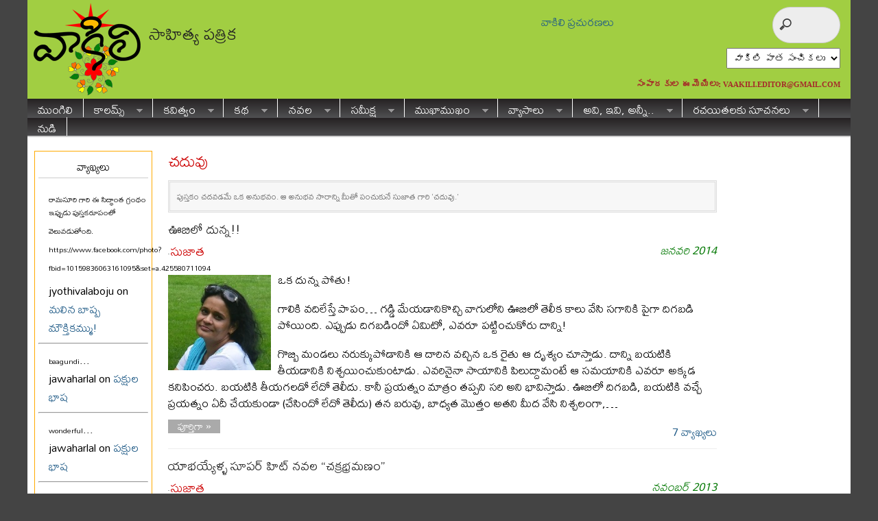

--- FILE ---
content_type: text/html; charset=UTF-8
request_url: http://vaakili.com/patrika/?cat=29
body_size: 11017
content:
<!DOCTYPE html PUBLIC "-//W3C//DTD XHTML 1.0 Transitional//EN" "http://www.w3.org/TR/xhtml1/DTD/xhtml1-transitional.dtd">
<html xmlns="http://www.w3.org/1999/xhtml" dir="ltr" lang="en-US">

<head profile="http://gmpg.org/xfn/11">
<meta http-equiv="Content-Type" content="text/html; charset=UTF-8" />
<meta name="robots" content="noindex,follow" />
<title>  చదువు | వాకిలి</title>

<link href="https://fonts.googleapis.com/css?family=Mallanna" rel="stylesheet">

<link rel="stylesheet" href="http://vaakili.com/patrika/wp-content/themes/magazine-basic/style2.css" type="text/css" media="screen" />

<style type="text/css">
body { width: 1200px; }
#mainwrapper { width: 1180px; }
#sidebar { width: 180px; }
#sidebar .side-widget { width: 160px; }
#leftcontent, #twocol, #threecol, #threecol2, .commentlist { width: 1160px; }
#leftcontent img, .wp-caption { max-width: 975px; }
#leftcontent .wp-caption img, #leftcontent .gallery-thumb img { max-width: 963px; }
<!-- fix for IE & Safari -->
.threepost embed { width: 282.75px !important; }
.twopost embed { width: 448.5px !important; }
<!-- end fix for Safari -->
.recentcomments span {word-wrap: break-all !important; }
</style>
	<link rel="pingback" href="http://vaakili.com/patrika/xmlrpc.php" />
<!--[if IE]>
<link rel="stylesheet" type="text/css" href="http://vaakili.com/patrika/wp-content/themes/magazine-basic/iestyles.css" />
<![endif]-->
<link rel="alternate" type="application/rss+xml" title="వాకిలి &raquo; Feed" href="http://vaakili.com/patrika/?feed=rss2" />
<link rel="alternate" type="application/rss+xml" title="వాకిలి &raquo; Comments Feed" href="http://vaakili.com/patrika/?feed=comments-rss2" />
<link rel="alternate" type="application/rss+xml" title="వాకిలి &raquo; చదువు Category Feed" href="http://vaakili.com/patrika/?feed=rss2&#038;cat=29" />
<script type='text/javascript' src='http://vaakili.com/patrika/wp-includes/js/jquery/jquery.js?ver=1.7.2'></script>
<link rel="EditURI" type="application/rsd+xml" title="RSD" href="http://vaakili.com/patrika/xmlrpc.php?rsd" />
<link rel="wlwmanifest" type="application/wlwmanifest+xml" href="http://vaakili.com/patrika/wp-includes/wlwmanifest.xml" /> 
<meta name="generator" content="WordPress 3.4.2" />
	<style type="text/css">.recentcomments a{display:inline !important;padding:0 !important;margin:0 !important;}</style>
<style type="text/css" id="custom-background-css">
body.custom-background { background-color: #444; }
</style>

<style type="text/css">
#leftcontent, .commentlist { width:800px;}
</style>

</head>

<body class="archive category category-29 category-29 custom-background">
<!-- begin header -->
<div id="header">
		    	    	<a href="http://vaakili.com/patrika/" class="headerimage"><img src="http://vaakili.com/images/logo_final.png" alt="వాకిలి" class="fl" /></a>
        <h2>సాహిత్య పత్రిక</h2>

<div style="z-index: 10; position: absolute; right: 345px; top: 15px;">	
<a href="http://vaakili.com/patrika/?page_id=15937">వాకిలి ప్రచురణలు</a>
</div>	

<div style="z-index: 10; position: absolute; right: 15px; top: 10px;">		
<form method="get" id="searchform" action="http://vaakili.com/patrika/">
<div>
<input type="search" class="search_input" name="s" id="s" />
<input type="hidden" id="searchsubmit" />
</div>
</form>
</div>	

<div style="z-index: 10; position: absolute; right: 15px; top: 70px;">
<div class="styled-select-vaki">
<select name="archive-dropdown" onchange="document.location.href=this.options[this.selectedIndex].value;">
  <option value="">వాకిలి పాత సంచికలు</option> 
<option value="http://vaakili.com/patrika/?page_id=2754&amp;sanchika=Feb18">ఫిబ్రవరి 2018</option><option value="http://vaakili.com/patrika/?page_id=2754&amp;sanchika=Jan18">జనవరి 2018</option><option value="http://vaakili.com/patrika/?page_id=2754&amp;sanchika=Dec17">డిసెంబర్ 2017</option><option value="http://vaakili.com/patrika/?page_id=2754&amp;sanchika=Nov17">నవంబర్ 2017</option><option value="http://vaakili.com/patrika/?page_id=2754&amp;sanchika=Oct17">అక్టోబర్ 2017</option><option value="http://vaakili.com/patrika/?page_id=2754&amp;sanchika=Sep17">సెప్టెంబర్ 2017</option><option value="http://vaakili.com/patrika/?page_id=2754&amp;sanchika=Aug17">ఆగస్ట్ 2017</option><option value="http://vaakili.com/patrika/?page_id=2754&amp;sanchika=Jul17">జూలై 2017</option><option value="http://vaakili.com/patrika/?page_id=2754&amp;sanchika=Jun17">జూన్ 2017</option><option value="http://vaakili.com/patrika/?page_id=2754&amp;sanchika=May17">మే 2017</option><option value="http://vaakili.com/patrika/?page_id=2754&amp;sanchika=Apr17">ఏప్రిల్ 2017</option><option value="http://vaakili.com/patrika/?page_id=2754&amp;sanchika=Mar17">మార్చి 2017</option><option value="http://vaakili.com/patrika/?page_id=2754&amp;sanchika=Feb17">ఫిబ్రవరి 2017</option><option value="http://vaakili.com/patrika/?page_id=2754&amp;sanchika=Jan17">జనవరి 2017</option><option value="http://vaakili.com/patrika/?page_id=2754&amp;sanchika=Dec16">డిసెంబర్ 2016</option><option value="http://vaakili.com/patrika/?page_id=2754&amp;sanchika=Nov16">నవంబర్ 2016</option><option value="http://vaakili.com/patrika/?page_id=2754&amp;sanchika=Oct16">అక్టోబర్ 2016</option><option value="http://vaakili.com/patrika/?page_id=2754&amp;sanchika=Sep16">సెప్టెంబర్ 2016</option><option value="http://vaakili.com/patrika/?page_id=2754&amp;sanchika=Aug16">ఆగస్ట్ 2016</option><option value="http://vaakili.com/patrika/?page_id=2754&amp;sanchika=Jul16">జూలై 2016</option><option value="http://vaakili.com/patrika/?page_id=2754&amp;sanchika=Jun16">జూన్ 2016</option><option value="http://vaakili.com/patrika/?page_id=2754&amp;sanchika=May16">మే 2016</option><option value="http://vaakili.com/patrika/?page_id=2754&amp;sanchika=Apr16">ఏప్రిల్ 2016</option><option value="http://vaakili.com/patrika/?page_id=2754&amp;sanchika=Mar16">మార్చి 2016</option><option value="http://vaakili.com/patrika/?page_id=2754&amp;sanchika=Feb16">ఫిబ్రవరి 2016</option><option value="http://vaakili.com/patrika/?page_id=2754&amp;sanchika=Jan16">జనవరి 2016</option><option value="http://vaakili.com/patrika/?page_id=2754&amp;sanchika=Dec15">డిసెంబర్ 2015</option><option value="http://vaakili.com/patrika/?page_id=2754&amp;sanchika=Nov15">నవంబర్ 2015</option><option value="http://vaakili.com/patrika/?page_id=2754&amp;sanchika=Oct15">అక్టోబర్ 2015</option><option value="http://vaakili.com/patrika/?page_id=2754&amp;sanchika=Sep15">సెప్టెంబర్ 2015</option><option value="http://vaakili.com/patrika/?page_id=2754&amp;sanchika=Aug15">ఆగస్ట్ 2015</option><option value="http://vaakili.com/patrika/?page_id=2754&amp;sanchika=July15">జూలై 2015</option><option value="http://vaakili.com/patrika/?page_id=2754&amp;sanchika=June15">జూన్ 2015</option><option value="http://vaakili.com/patrika/?page_id=2754&amp;sanchika=May15">మే 2015</option><option value="http://vaakili.com/patrika/?page_id=2754&amp;sanchika=Apr15">ఏప్రిల్ 2015</option><option value="http://vaakili.com/patrika/?page_id=2754&amp;sanchika=Mar15">మార్చి 2015</option><option value="http://vaakili.com/patrika/?page_id=2754&amp;sanchika=Feb15">ఫిబ్రవరి 2015</option><option value="http://vaakili.com/patrika/?page_id=2754&amp;sanchika=Jan15">జనవరి 2015</option><option value="http://vaakili.com/patrika/?page_id=2754&amp;sanchika=Dec14">డిసెంబర్ 2014</option><option value="http://vaakili.com/patrika/?page_id=2754&amp;sanchika=Nov14">నవంబర్ 2014</option><option value="http://vaakili.com/patrika/?page_id=2754&amp;sanchika=Oct14">అక్టోబర్ 2014</option><option value="http://vaakili.com/patrika/?page_id=2754&amp;sanchika=Sep14">సెప్టెంబర్ 2014</option><option value="http://vaakili.com/patrika/?page_id=2754&amp;sanchika=Aug14">ఆగస్ట్ 2014</option><option value="http://vaakili.com/patrika/?page_id=2754&amp;sanchika=July14">జూలై 2014</option><option value="http://vaakili.com/patrika/?page_id=2754&amp;sanchika=June14">జూన్ 2014</option><option value="http://vaakili.com/patrika/?page_id=2754&amp;sanchika=May14">మే 2014</option><option value="http://vaakili.com/patrika/?page_id=2754&amp;sanchika=Apr14">ఏప్రిల్ 2014</option><option value="http://vaakili.com/patrika/?page_id=2754&amp;sanchika=Mar14">మార్చి 2014</option><option value="http://vaakili.com/patrika/?page_id=2754&amp;sanchika=Feb14">ఫిబ్రవరి 2014</option><option value="http://vaakili.com/patrika/?page_id=2754&amp;sanchika=Jan14">జనవరి 2014</option><option value="http://vaakili.com/patrika/?page_id=2754&amp;sanchika=December">డిసెంబర్ 2013</option><option value="http://vaakili.com/patrika/?page_id=2754&amp;sanchika=November">నవంబర్ 2013</option><option value="http://vaakili.com/patrika/?page_id=2754&amp;sanchika=October">అక్టోబర్ 2013</option><option value="http://vaakili.com/patrika/?page_id=2754&amp;sanchika=September">సెప్టెంబర్ 2013</option><option value="http://vaakili.com/patrika/?page_id=2754&amp;sanchika=August">ఆగస్ట్ 2013</option><option value="http://vaakili.com/patrika/?page_id=2754&amp;sanchika=July">జూలై 2013</option><option value="http://vaakili.com/patrika/?page_id=2754&amp;sanchika=June">జూన్ 2013</option><option value="http://vaakili.com/patrika/?page_id=2754&amp;sanchika=May">మే 2013</option><option value="http://vaakili.com/patrika/?page_id=2754&amp;sanchika=Apr">ఏప్రిల్ 2013</option><option value="http://vaakili.com/patrika/?page_id=2754&amp;sanchika=Mar">మార్చి 2013</option><option value="http://vaakili.com/patrika/?page_id=2754&amp;sanchika=Feb">ఫిబ్రవరి 2013</option><option value="http://vaakili.com/patrika/?m=201212">జనవరి 2013</option></select>
</div>
</div>


<div style="z-index: 10; position: absolute; right: 15px; top: 100px;">
<p><span style="line-height: 9px; font-family: 'Bookman Old Style'; font-weight: bold; font-size: 13px; color: #A52A2A;">సంపాదకుల ఈమెయిలు: 
<a href="mailto:vaakili.editor@gmail.com"><span style="line-height: 10px; font-family: 'Bookman Old Style';font-size: 10.5px; color: #A52A2A;">VAAKILI.EDITOR@GMAIL.COM</span></a></span></p>
</div>

    <div id="description" class="fl">
            </div> 
    
    
    <div class="main-navigation"><ul id="menu-my-menu" class="sf-menu"><li id="menu-item-4563" class="menu-item menu-item-type-custom menu-item-object-custom menu-item-home menu-item-4563"><a href="http://vaakili.com/patrika/">ముంగిలి</a></li>
<li id="menu-item-4755" class="menu-item menu-item-type-custom menu-item-object-custom menu-item-home menu-item-4755"><a href="http://vaakili.com/patrika/">కాలమ్స్</a>
<ul class="sub-menu">
	<li id="menu-item-11767" class="menu-item menu-item-type-taxonomy menu-item-object-category menu-item-11767"><a href="http://vaakili.com/patrika/?cat=496">హోకా హే</a></li>
	<li id="menu-item-4756" class="menu-item menu-item-type-taxonomy menu-item-object-category menu-item-4756"><a href="http://vaakili.com/patrika/?cat=375">కడిమిచెట్టు</a></li>
	<li id="menu-item-7496" class="menu-item menu-item-type-taxonomy menu-item-object-category menu-item-7496"><a href="http://vaakili.com/patrika/?cat=445">లాఫింగ్ &#8216;గ్యాస్&#8217;</a></li>
	<li id="menu-item-4758" class="menu-item menu-item-type-taxonomy menu-item-object-category menu-item-4758"><a href="http://vaakili.com/patrika/?cat=356">కవిత్వ ప్రపంచం</a></li>
	<li id="menu-item-11777" class="menu-item menu-item-type-taxonomy menu-item-object-category menu-item-11777"><a href="http://vaakili.com/patrika/?cat=437">డైరీ</a></li>
	<li id="menu-item-4763" class="menu-item menu-item-type-taxonomy menu-item-object-category menu-item-4763"><a href="http://vaakili.com/patrika/?cat=28">చలువ పందిరి</a></li>
	<li id="menu-item-4760" class="menu-item menu-item-type-taxonomy menu-item-object-category menu-item-4760"><a href="http://vaakili.com/patrika/?cat=247">కిటికీలో ఆకాశం</a></li>
	<li id="menu-item-11766" class="menu-item menu-item-type-taxonomy menu-item-object-category menu-item-11766"><a href="http://vaakili.com/patrika/?cat=471">యెల్లో రిబ్బన్&#8230;</a></li>
	<li id="menu-item-4766" class="menu-item menu-item-type-taxonomy menu-item-object-category menu-item-4766"><a href="http://vaakili.com/patrika/?cat=271">సిలికాన్ లోయ సాక్షిగా</a></li>
	<li id="menu-item-4759" class="menu-item menu-item-type-taxonomy menu-item-object-category menu-item-4759"><a href="http://vaakili.com/patrika/?cat=387">కాశీ మజిలీలు</a></li>
	<li id="menu-item-4765" class="menu-item menu-item-type-taxonomy menu-item-object-category menu-item-4765"><a href="http://vaakili.com/patrika/?cat=374">మోహన రాగం</a></li>
	<li id="menu-item-11765" class="menu-item menu-item-type-taxonomy menu-item-object-category menu-item-11765"><a href="http://vaakili.com/patrika/?cat=516">మావూరి ముచ్చట</a></li>
	<li id="menu-item-11764" class="menu-item menu-item-type-taxonomy menu-item-object-category menu-item-11764"><a href="http://vaakili.com/patrika/?cat=402">మన తెలుగు</a></li>
</ul>
</li>
<li id="menu-item-4570" class="menu-item menu-item-type-taxonomy menu-item-object-category menu-item-4570"><a href="http://vaakili.com/patrika/?cat=8">కవిత్వం</a>
<ul class="sub-menu">
	<li id="menu-item-11775" class="menu-item menu-item-type-taxonomy menu-item-object-category menu-item-11775"><a href="http://vaakili.com/patrika/?cat=8">కవితలు</a></li>
	<li id="menu-item-4573" class="menu-item menu-item-type-taxonomy menu-item-object-category menu-item-4573"><a href="http://vaakili.com/patrika/?cat=134">నీరెండ మెరుపు</a></li>
	<li id="menu-item-4586" class="menu-item menu-item-type-taxonomy menu-item-object-category menu-item-4586"><a href="http://vaakili.com/patrika/?cat=14">ఆనవాలు</a></li>
	<li id="menu-item-11778" class="menu-item menu-item-type-taxonomy menu-item-object-category menu-item-11778"><a href="http://vaakili.com/patrika/?cat=352">ఈ వారం కవిత</a></li>
</ul>
</li>
<li id="menu-item-4768" class="menu-item menu-item-type-custom menu-item-object-custom menu-item-home current-menu-ancestor current-menu-parent menu-item-4768"><a href="http://vaakili.com/patrika/">కథ</a>
<ul class="sub-menu">
	<li id="menu-item-4572" class="menu-item menu-item-type-taxonomy menu-item-object-category menu-item-4572"><a href="http://vaakili.com/patrika/?cat=10">కథలు</a></li>
	<li id="menu-item-4761" class="menu-item menu-item-type-taxonomy menu-item-object-category current-menu-item menu-item-4761"><a href="http://vaakili.com/patrika/?cat=29">చదువు</a></li>
	<li id="menu-item-4769" class="menu-item menu-item-type-taxonomy menu-item-object-category menu-item-4769"><a href="http://vaakili.com/patrika/?cat=26">కథన కుతూహలం</a></li>
	<li id="menu-item-4757" class="menu-item menu-item-type-taxonomy menu-item-object-category menu-item-4757"><a href="http://vaakili.com/patrika/?cat=381">కథాకథనం</a></li>
	<li id="menu-item-4584" class="menu-item menu-item-type-taxonomy menu-item-object-category menu-item-4584"><a href="http://vaakili.com/patrika/?cat=351">అనువాద కథ</a></li>
	<li id="menu-item-4594" class="menu-item menu-item-type-taxonomy menu-item-object-category menu-item-4594"><a href="http://vaakili.com/patrika/?cat=126">కథలోపలి కథ!</a></li>
	<li id="menu-item-4612" class="menu-item menu-item-type-taxonomy menu-item-object-category menu-item-4612"><a href="http://vaakili.com/patrika/?cat=48">ప్రవాసీ బంధం</a></li>
	<li id="menu-item-4606" class="menu-item menu-item-type-taxonomy menu-item-object-category menu-item-4606"><a href="http://vaakili.com/patrika/?cat=58">జిందగీ</a></li>
</ul>
</li>
<li id="menu-item-11768" class="menu-item menu-item-type-custom menu-item-object-custom menu-item-home menu-item-11768"><a href="http://vaakili.com/patrika/">నవల</a>
<ul class="sub-menu">
	<li id="menu-item-11771" class="menu-item menu-item-type-taxonomy menu-item-object-category menu-item-11771"><a href="http://vaakili.com/patrika/?cat=528">ధారావాహిక నవల</a></li>
	<li id="menu-item-11769" class="menu-item menu-item-type-taxonomy menu-item-object-category menu-item-11769"><a href="http://vaakili.com/patrika/?cat=479">అనువాద నవల</a></li>
	<li id="menu-item-11770" class="menu-item menu-item-type-taxonomy menu-item-object-category menu-item-11770"><a href="http://vaakili.com/patrika/?cat=531">అనువాదం</a></li>
</ul>
</li>
<li id="menu-item-4620" class="menu-item menu-item-type-taxonomy menu-item-object-category menu-item-4620"><a href="http://vaakili.com/patrika/?cat=30">సమీక్ష</a>
<ul class="sub-menu">
	<li id="menu-item-11772" class="menu-item menu-item-type-taxonomy menu-item-object-category menu-item-11772"><a href="http://vaakili.com/patrika/?cat=30">సమీక్ష</a></li>
	<li id="menu-item-4599" class="menu-item menu-item-type-taxonomy menu-item-object-category menu-item-4599"><a href="http://vaakili.com/patrika/?cat=97">కొత్త పుస్తకం కబుర్లు</a></li>
	<li id="menu-item-4588" class="menu-item menu-item-type-taxonomy menu-item-object-category menu-item-4588"><a href="http://vaakili.com/patrika/?cat=9">ఇంకో పూవు</a></li>
	<li id="menu-item-4618" class="menu-item menu-item-type-taxonomy menu-item-object-category menu-item-4618"><a href="http://vaakili.com/patrika/?cat=223">లోపలి మాట</a></li>
</ul>
</li>
<li id="menu-item-4615" class="menu-item menu-item-type-taxonomy menu-item-object-category menu-item-4615"><a href="http://vaakili.com/patrika/?cat=62">ముఖాముఖం</a>
<ul class="sub-menu">
	<li id="menu-item-11774" class="menu-item menu-item-type-taxonomy menu-item-object-category menu-item-11774"><a href="http://vaakili.com/patrika/?cat=62">ఇంటర్వ్యూలు</a></li>
	<li id="menu-item-4590" class="menu-item menu-item-type-taxonomy menu-item-object-category menu-item-4590"><a href="http://vaakili.com/patrika/?cat=129">ఈ వారం కవి</a></li>
	<li id="menu-item-4595" class="menu-item menu-item-type-taxonomy menu-item-object-category menu-item-4595"><a href="http://vaakili.com/patrika/?cat=6">కరచాలనం</a></li>
	<li id="menu-item-4610" class="menu-item menu-item-type-taxonomy menu-item-object-category menu-item-4610"><a href="http://vaakili.com/patrika/?cat=367">పరిచయం</a></li>
	<li id="menu-item-4613" class="menu-item menu-item-type-taxonomy menu-item-object-category menu-item-4613"><a href="http://vaakili.com/patrika/?cat=27">ఫస్ట్ పర్సన్</a></li>
</ul>
</li>
<li id="menu-item-11942" class="menu-item menu-item-type-taxonomy menu-item-object-category menu-item-11942"><a href="http://vaakili.com/patrika/?cat=545">వ్యాసాలు</a>
<ul class="sub-menu">
	<li id="menu-item-11902" class="menu-item menu-item-type-taxonomy menu-item-object-category menu-item-11902"><a href="http://vaakili.com/patrika/?cat=306">ప్రత్యేక వ్యాసాలు</a></li>
	<li id="menu-item-11901" class="menu-item menu-item-type-taxonomy menu-item-object-category menu-item-11901"><a href="http://vaakili.com/patrika/?cat=3">సంపాదకీయం</a></li>
	<li id="menu-item-4602" class="menu-item menu-item-type-taxonomy menu-item-object-category menu-item-4602"><a href="http://vaakili.com/patrika/?cat=133">గెస్ట్ ఎడిటోరియల్</a></li>
</ul>
</li>
<li id="menu-item-4580" class="menu-item menu-item-type-custom menu-item-object-custom menu-item-home menu-item-4580"><a href="http://vaakili.com/patrika/">అవి, ఇవి, అన్నీ..</a>
<ul class="sub-menu">
	<li id="menu-item-4587" class="menu-item menu-item-type-taxonomy menu-item-object-category menu-item-4587"><a href="http://vaakili.com/patrika/?cat=1">ఆవలి తీరం</a></li>
	<li id="menu-item-4581" class="menu-item menu-item-type-taxonomy menu-item-object-category menu-item-4581"><a href="http://vaakili.com/patrika/?cat=61">&#8216;ఫన్&#8217;డగ</a></li>
	<li id="menu-item-4589" class="menu-item menu-item-type-taxonomy menu-item-object-category menu-item-4589"><a href="http://vaakili.com/patrika/?cat=115">ఇరుగు పొరుగు ఆకాశాలు</a></li>
	<li id="menu-item-4600" class="menu-item menu-item-type-taxonomy menu-item-object-category menu-item-4600"><a href="http://vaakili.com/patrika/?cat=131">కబుర్లు</a></li>
	<li id="menu-item-4601" class="menu-item menu-item-type-taxonomy menu-item-object-category menu-item-4601"><a href="http://vaakili.com/patrika/?cat=316">గల్పిక</a></li>
	<li id="menu-item-4604" class="menu-item menu-item-type-taxonomy menu-item-object-category menu-item-4604"><a href="http://vaakili.com/patrika/?cat=11">చలం &#8211; చలనం</a></li>
	<li id="menu-item-4607" class="menu-item menu-item-type-taxonomy menu-item-object-category menu-item-4607"><a href="http://vaakili.com/patrika/?cat=65">తలపోత</a></li>
	<li id="menu-item-4608" class="menu-item menu-item-type-taxonomy menu-item-object-category menu-item-4608"><a href="http://vaakili.com/patrika/?cat=303">నిన్నటి పేజీలు</a></li>
	<li id="menu-item-4614" class="menu-item menu-item-type-taxonomy menu-item-object-category menu-item-4614"><a href="http://vaakili.com/patrika/?cat=12">మాట్లాడుకుందాం</a></li>
	<li id="menu-item-4616" class="menu-item menu-item-type-taxonomy menu-item-object-category menu-item-4616"><a href="http://vaakili.com/patrika/?cat=257">రౌండ్ టేబుల్</a></li>
	<li id="menu-item-4617" class="menu-item menu-item-type-taxonomy menu-item-object-category menu-item-4617"><a href="http://vaakili.com/patrika/?cat=22">లోచూపు</a></li>
	<li id="menu-item-4623" class="menu-item menu-item-type-taxonomy menu-item-object-category menu-item-4623"><a href="http://vaakili.com/patrika/?cat=7">స్మరణిక</a></li>
</ul>
</li>
<li id="menu-item-4569" class="menu-item menu-item-type-custom menu-item-object-custom menu-item-home menu-item-4569"><a href="http://vaakili.com/patrika/">రచయితలకు సూచనలు</a>
<ul class="sub-menu">
	<li id="menu-item-4568" class="menu-item menu-item-type-post_type menu-item-object-page menu-item-4568"><a href="http://vaakili.com/patrika/?page_id=27">రచయితలకు సూచనలు</a></li>
	<li id="menu-item-4565" class="menu-item menu-item-type-post_type menu-item-object-page menu-item-4565"><a href="http://vaakili.com/patrika/?page_id=1953">వాకిలి రచయిత(త్రు)లు</a></li>
	<li id="menu-item-15831" class="menu-item menu-item-type-post_type menu-item-object-page menu-item-15831"><a href="http://vaakili.com/patrika/?page_id=3515">వాకిలి శీర్షికలు</a></li>
</ul>
</li>
<li id="menu-item-13218" class="menu-item menu-item-type-taxonomy menu-item-object-category menu-item-13218"><a href="http://vaakili.com/patrika/?cat=502">నుడి</a></li>
</ul></div>
</div>
<!-- end header -->


<div id="mainwrapper">
<!-- begin sidebar -->
    <div id="sidebar">

		<div id="recent-comments-3" class="side-widget widget_recent_comments"><h2>వ్యాఖ్యలు</h2><ul id="recentcomments"><li class="recentcomments"><span style="font-size: 12px;">రామసూరి గారి ఈ సిద్ధాంత గ్రంథం ఇప్పుడు పుస్తకరూపంలో వెలువడుతోంది. https://www.facebook.com/photo?fbid=10159836063161095&amp;set=a.425580711094</span>...<br>jyothivalaboju on <a href="http://vaakili.com/patrika/?p=12646#comment-58200">మలిన బాష్ప మౌక్తికమ్ము!</a></li><hr/><li class="recentcomments"><span style="font-size: 12px;">baagundi</span>...<br>jawaharlal on <a href="http://vaakili.com/patrika/?p=12793#comment-56529">పక్షుల భాష</a></li><hr/><li class="recentcomments"><span style="font-size: 12px;">wonderful</span>...<br>jawaharlal on <a href="http://vaakili.com/patrika/?p=12793#comment-56528">పక్షుల భాష</a></li><hr/><li class="recentcomments"><span style="font-size: 12px;">wonderful analysis sir</span>...<br>బొల్లోజు బాబా on <a href="http://vaakili.com/patrika/?p=10677#comment-55911">జీవన సౌందర్య సౌరభం &#8211; ఇస్మాయిల్ పద్యం.</a></li><hr/><li class="recentcomments"><span style="font-size: 12px;">కవిత్వం పలకడం చేతకానివాడే కీర్తి వెంట పడతాడు. నిజానికి కవిత్వాన్ని ప్రేమించే వాళ్ళెవరూ కీర్తిని తృణప్రాయంగా ఇంకా చెప్పాలంటే చేతికి అంటుకున్న బురదలాగా చూస్తారు. మంచి ఇంటర్వ్యూ సార్</span>...<br>విలాసాగరం రవీందర్ on <a href="http://vaakili.com/patrika/?p=1901#comment-55739">కవిత్వం రాయడం కన్నా కవిత్వంగా బతకడమే ఇష్టం: ఇక్బాల్ చంద్</a></li><hr/></ul></div>    </div>
<!-- end sidebar -->	<div id="leftcontent">	   		<h1 class="catheader">
    చదువు    	</h1>
    <div class="catdesc"><p>పుస్తకం చదవడమే ఒక అనుభవం. ఆ అనుభవ సారాన్ని మీతో పంచుకునే సుజాత గారి &#8216;చదువు.&#8217; </p>
</div>	
		
	<div id="post-4708" class="post-4708 post type-post status-publish format-standard hentry category-29 tag-38">
	
		
				
								

				<h2><a href="http://vaakili.com/patrika/?p=4708" title="Permalink to ఊబిలో దున్న!!" rel="bookmark">ఊబిలో దున్న!!</a></h2>



<!-- <div class="tags"> - <a href="http://vaakili.com/patrika/?tag=%e0%b0%b8%e0%b1%81%e0%b0%9c%e0%b0%be%e0%b0%a4" rel="tag">సుజాత</a><br /></div> -->
				<div class="meta"><div style="float: left; text-align: left;" class="tags"> - <a href="http://vaakili.com/patrika/?tag=%e0%b0%b8%e0%b1%81%e0%b0%9c%e0%b0%be%e0%b0%a4" rel="tag">సుజాత</a><br /></div><div style="float: right; text-align: right;" class="sanchika">జనవరి 2014</div><br/><br/></div><div class="entry"><a href="http://vaakili.com/patrika/?p=4708" title="ఊబిలో దున్న!!"><img src="http://vaakili.com/patrika/wp-content/uploads/2013/07/sujatha_b.jpg" class="alignleft" alt="ఊబిలో దున్న!!" width="150" height="150" /></a>

<p class="excerpt"><p>ఒక దున్న పోతు!</p> <p>గాలికి వదిలేస్తే పాపం… గడ్డి మేయడానికొచ్చి వాగులోని ఊబిలో తెలీక కాలు వేసి సగానికి పైగా దిగబడి పోయింది. ఎప్పుడు దిగబడిందో ఏమిటో, ఎవరూ పట్టించుకోరు దాన్ని!</p> <p>గొబ్బి మండలు నరుక్కుపోడానికి ఆ దారిన వచ్చిన ఒక రైతు ఆ దృశ్యం చూస్తాడు. దాన్ని బయటికి తీయడానికి నిశ్చయించుకుంటాడు. ఎవరినైనా సాయానికి పిలుద్దామంటే ఆ సమయానికి ఎవరూ అక్కడ కనిపించరు. బయటికి తీయగలడో లేదో తెలీదు. కానీ ప్రయత్నం మాత్రం తప్పని సరి అని భావిస్తాడు. ఊబిలో దిగబడి, బయటికి వచ్చే ప్రయత్నం ఏదీ చేయకుండా (చేసిందో లేదో తెలీదు) తన బరువు, బాధ్యత మొత్తం అతని మీద వేసి నిశ్చలంగా,&hellip;<br/><a href="http://vaakili.com/patrika/?p=4708" class="more-link">పూర్తిగా &raquo;</a><div class="excerpt" align="right"><a href="http://vaakili.com/patrika/?p=4708">7 వ్యాఖ్యలు</a></div></div>	
	</div>
	

	
	<!-- #post-## -->

   	
   		
	<div id="post-4166" class="post-4166 post type-post status-publish format-standard hentry category-29 tag-38">
	
		
				
								

				<h2><a href="http://vaakili.com/patrika/?p=4166" title="Permalink to యాభయ్యేళ్ళ సూపర్ హిట్ నవల &#8220;చక్రభ్రమణం&#8221;" rel="bookmark">యాభయ్యేళ్ళ సూపర్ హిట్ నవల &#8220;చక్రభ్రమణం&#8221;</a></h2>



<!-- <div class="tags"> - <a href="http://vaakili.com/patrika/?tag=%e0%b0%b8%e0%b1%81%e0%b0%9c%e0%b0%be%e0%b0%a4" rel="tag">సుజాత</a><br /></div> -->
				<div class="meta"><div style="float: left; text-align: left;" class="tags"> - <a href="http://vaakili.com/patrika/?tag=%e0%b0%b8%e0%b1%81%e0%b0%9c%e0%b0%be%e0%b0%a4" rel="tag">సుజాత</a><br /></div><div style="float: right; text-align: right;" class="sanchika">నవంబర్ 2013</div><br/><br/></div><div class="entry"><a href="http://vaakili.com/patrika/?p=4166" title="యాభయ్యేళ్ళ సూపర్ హిట్ నవల &#8220;చక్రభ్రమణం&#8221;"><img src="http://vaakili.com/patrika/wp-content/uploads/2013/07/sujatha_b.jpg" class="alignleft" alt="యాభయ్యేళ్ళ సూపర్ హిట్ నవల &#8220;చక్రభ్రమణం&#8221;" width="150" height="150" /></a>

<p class="excerpt"><p>కోతి కొమ్మచ్చి మొదటి భాగం లో ముళ్లపూడి ఇలా అన్నారోచోట.<br /> &#8220;ప్రజలకి కథలు చదివే రుచి చూపించి,అలవాటు చేసి,దాన్ని ఒక వ్యసనంగా పెంచి- పుస్తకాలు కొనుక్కుని, తిట్లు తిని, దిండు కింద దాచుకుని చదివి ఆనందపడేలా చేసిన కర్మ వీరులు, కార్యశూరులు నలుగురైదుగురు ఉన్నారు.</p> <p>కొ కొ కొ రా కో-<br /> కొవ్వలి లక్ష్మీ నరసింహారావు<br /> కొడవటిగంటి కుటుంబరావు<br /> కొమ్మూరి సాంబశివరావు<br /> కోడూరి కౌసల్యాదేవి<br /> రాధాకృష్ణ-</p> <p>కోడూరి (ఆరికెపూడి) కౌసల్యాదేవి రాసిన చక్రభ్రమణం నవల సూపర్ సెన్సేషన్ &#8230; ఆడా మగా కూడా ఎగబడి ఆంధ్రప్రభ వారపత్రిక కొనుక్కుని, అద్దెకు తెచ్చుకుని, ఎరువు తెచ్చుకుని చదివి మురిసిపోయారు.</p>&hellip;<br/><a href="http://vaakili.com/patrika/?p=4166" class="more-link">పూర్తిగా &raquo;</a><div class="excerpt" align="right"><a href="http://vaakili.com/patrika/?p=4166">15 వ్యాఖ్యలు</a></div></div>	
	</div>
	

	
	<!-- #post-## -->

   	
   		
	<div id="post-3967" class="post-3967 post type-post status-publish format-standard hentry category-29 tag-38">
	
		
				
								

				<h2><a href="http://vaakili.com/patrika/?p=3967" title="Permalink to ఒక సిద్దార్థుడి జ్ఞానాన్వేషణ &#8211; హెర్మన్ హెస్ నవల &#8220;సిద్దార్థ&#8221;" rel="bookmark">ఒక సిద్దార్థుడి జ్ఞానాన్వేషణ &#8211; హెర్మన్ హెస్ నవల &#8220;సిద్దార్థ&#8221;</a></h2>



<!-- <div class="tags"> - <a href="http://vaakili.com/patrika/?tag=%e0%b0%b8%e0%b1%81%e0%b0%9c%e0%b0%be%e0%b0%a4" rel="tag">సుజాత</a><br /></div> -->
				<div class="meta"><div style="float: left; text-align: left;" class="tags"> - <a href="http://vaakili.com/patrika/?tag=%e0%b0%b8%e0%b1%81%e0%b0%9c%e0%b0%be%e0%b0%a4" rel="tag">సుజాత</a><br /></div><div style="float: right; text-align: right;" class="sanchika">అక్టోబర్ 2013</div><br/><br/></div><div class="entry"><a href="http://vaakili.com/patrika/?p=3967" title="ఒక సిద్దార్థుడి జ్ఞానాన్వేషణ &#8211; హెర్మన్ హెస్ నవల &#8220;సిద్దార్థ&#8221;"><img src="http://vaakili.com/patrika/wp-content/uploads/2013/07/sujatha_b.jpg" class="alignleft" alt="ఒక సిద్దార్థుడి జ్ఞానాన్వేషణ &#8211; హెర్మన్ హెస్ నవల &#8220;సిద్దార్థ&#8221;" width="150" height="150" /></a>

<p class="excerpt"><p>ఏమిటి జీవితం? ఎక్కడ ఆనందం? ఏది పరమార్థం? ఏది ఆవశ్యకం? ఏది అనుసరణీయం? ప్రశాంతత ఎక్కడ? బంధాల్లోనా? వాటిని తెంచుకోడం లోనా? జ్ఞానమంటే? ఏదీ అనుభవం లోకి రాకుండా &#8220;ఇదే జ్ఞానం&#8221; ఎని ఎలా గ్రహించడం?</p> <p>సిద్దార్థుడికి అన్నీ సందేహాలే! వాటికి సమాధానాలు కనుక్కోడానికి ఇల్లు వీడాడు. శ్రమణుల్లో కలిశాడు. సాక్షాత్తూ బుద్ధుడినే కలిశాడు. ఆ తర్వాత ఏమి చేస్తాడు? తీరాయా సందేహాలు? దొరికిందా శాంతి? లభించిందా జ్ఞానం?</p> <p>భారతీయ వేదాంత సారం, తత్వం, విజ్ఞానం , ఆధ్యాత్మికత లను పూర్తిగా ఒంటబట్టించుకోడానికి కాదు కదా, అందులో కనీసం కొంత భాగం అయినా అర్థం చేసుకోడానికి ప్రయత్నిస్తే జీవిత కాలం సరిపోదేమో! అలాటిది ఒక స్విస్&hellip;<br/><a href="http://vaakili.com/patrika/?p=3967" class="more-link">పూర్తిగా &raquo;</a><div class="excerpt" align="right"><a href="http://vaakili.com/patrika/?p=3967">25 వ్యాఖ్యలు</a></div></div>	
	</div>
	

	
	<!-- #post-## -->

   	
   		
	<div id="post-3519" class="post-3519 post type-post status-publish format-standard hentry category-29 tag-38">
	
		
				
								

				<h2><a href="http://vaakili.com/patrika/?p=3519" title="Permalink to శరత్ దేవదాసు చక్ర పాణి ద్వారా&#8230;" rel="bookmark">శరత్ దేవదాసు చక్ర పాణి ద్వారా&#8230;</a></h2>



<!-- <div class="tags"> - <a href="http://vaakili.com/patrika/?tag=%e0%b0%b8%e0%b1%81%e0%b0%9c%e0%b0%be%e0%b0%a4" rel="tag">సుజాత</a><br /></div> -->
				<div class="meta"><div style="float: left; text-align: left;" class="tags"> - <a href="http://vaakili.com/patrika/?tag=%e0%b0%b8%e0%b1%81%e0%b0%9c%e0%b0%be%e0%b0%a4" rel="tag">సుజాత</a><br /></div><div style="float: right; text-align: right;" class="sanchika">ఆగస్ట్ 2013</div><br/><br/></div><div class="entry"><a href="http://vaakili.com/patrika/?p=3519" title="శరత్ దేవదాసు చక్ర పాణి ద్వారా&#8230;"><img src="http://vaakili.com/patrika/wp-content/uploads/2013/07/devadas1.jpg" class="alignleft" alt="శరత్ దేవదాసు చక్ర పాణి ద్వారా&#8230;" width="150" height="150" /></a>

<p class="excerpt"><p>&#8220;ఇంకా ఎంత దూరం నాయనా?&#8221; ఈ డైలాగ్ వినగానే గుండె లోతుల్లోంచి దుఃఖం ఫెటిల్లున పగిలిన శబ్దం కంటి చివరి నుంచి వరదై చెంప మీదకు జారక పోతే అది దేవదాసు సినిమానే కాదు, వాడు నాగ్గాడే కాదు. తన మరణం తనకు సమీపంలో దర్శనమిస్తున్న ఆ చివరి క్షణాల్లో దేవదా పార్వతిని ఒక్క సారి, ఒకే ఒక్క సారి చూడాలని తపించే క్షణాలు దేవదాసు తో మమేకమై పార్వతి కోసం ఏడవని ప్రేక్షకుడెవరు తెలుగు నాట?</p> <p>ఒక మహా దృశ్య కావ్యం అంటే ఇదేనా? ఎప్పటికీ చెరిగి పోని ముద్రను గాఢంగా మనో ఫలకంపై చిత్రించేదేనా?</p> <p>దేవదాసు సినిమా విడుదలై అరవయ్యేళ్ళు అయిన సందర్భంగా&hellip;<br/><a href="http://vaakili.com/patrika/?p=3519" class="more-link">పూర్తిగా &raquo;</a><div class="excerpt" align="right"><a href="http://vaakili.com/patrika/?p=3519">7 వ్యాఖ్యలు</a></div></div>	
	</div>
	

	
	<!-- #post-## -->

   	
   		
	<div id="post-3286" class="post-3286 post type-post status-publish format-standard hentry category-29 tag-38">
	
		
				
								

				<h2><a href="http://vaakili.com/patrika/?p=3286" title="Permalink to పి. సత్యవతి గారి పెళ్లి ప్రయాణం కథ" rel="bookmark">పి. సత్యవతి గారి పెళ్లి ప్రయాణం కథ</a></h2>



<!-- <div class="tags"> - <a href="http://vaakili.com/patrika/?tag=%e0%b0%b8%e0%b1%81%e0%b0%9c%e0%b0%be%e0%b0%a4" rel="tag">సుజాత</a><br /></div> -->
				<div class="meta"><div style="float: left; text-align: left;" class="tags"> - <a href="http://vaakili.com/patrika/?tag=%e0%b0%b8%e0%b1%81%e0%b0%9c%e0%b0%be%e0%b0%a4" rel="tag">సుజాత</a><br /></div><div style="float: right; text-align: right;" class="sanchika">జూలై 2013</div><br/><br/></div><div class="entry"><a href="http://vaakili.com/patrika/?p=3286" title="పి. సత్యవతి గారి పెళ్లి ప్రయాణం కథ"><img src="http://vaakili.com/patrika/wp-content/uploads/2013/01/sujatha.jpg" class="alignleft" alt="పి. సత్యవతి గారి పెళ్లి ప్రయాణం కథ" width="150" height="150" /></a>

<p class="excerpt"><p>పి. సత్యవతి గారి కథలైనా, వ్యాసాలైనా, ఒకసారి చదివి, కన్వీనియెంట్ గానో, యధాలాపంగానో మర్చిపోయేవి కాదు. నెమ్మదిగా రాజుకునే ఆలోచనలు మహా ప్రవాహమై వెంటాడేలా చేసే రచనలు ఒక్కొక్కటీ! మనల్ని మనకే పరిచయం చేస్తాయి అవి . మనల్ని గురించి మనమే కాసేపు కూచుని ఆలోచించు కోవాలనే తపన రేకెత్తిస్తాయి . ఆత్మలు వాలిన చెట్టు, మెలకువ, అమ్మకేం తీసుకెళ్లాలి, నాన్న ఇలా ప్రతి కథా &#8220;ఈ పాయింట్ ని ఆలొచించడం నేనెలా మర్చిపోయాను?&#8221; అన్న ప్రశ్న చదివిన ప్రతి సారీ భుజం చరుచుకునేలా, నాలుక్కరుచుకునేలా చేస్తాయి . . పెద్ద పెద్ద అజెండా ప్రకటన లేకుండా, నీతి పాఠాలు లేకుండా, డైడాక్టిక్ గా ఉండక,&hellip;<br/><a href="http://vaakili.com/patrika/?p=3286" class="more-link">పూర్తిగా &raquo;</a><div class="excerpt" align="right"><a href="http://vaakili.com/patrika/?p=3286">15 వ్యాఖ్యలు</a></div></div>	
	</div>
	

	
	<!-- #post-## -->

   	
   		
	<div id="post-2693" class="post-2693 post type-post status-publish format-standard hentry category-29 tag-38">
	
		
				
								

				<h2><a href="http://vaakili.com/patrika/?p=2693" title="Permalink to రచయితలు సరైన భాష వాడకపోతే, అది భాష మీద కుట్రే" rel="bookmark">రచయితలు సరైన భాష వాడకపోతే, అది భాష మీద కుట్రే</a></h2>



<!-- <div class="tags"> - <a href="http://vaakili.com/patrika/?tag=%e0%b0%b8%e0%b1%81%e0%b0%9c%e0%b0%be%e0%b0%a4" rel="tag">సుజాత</a><br /></div> -->
				<div class="meta"><div style="float: left; text-align: left;" class="tags"> - <a href="http://vaakili.com/patrika/?tag=%e0%b0%b8%e0%b1%81%e0%b0%9c%e0%b0%be%e0%b0%a4" rel="tag">సుజాత</a><br /></div><div style="float: right; text-align: right;" class="sanchika">మే 2013</div><br/><br/></div><div class="entry"><a href="http://vaakili.com/patrika/?p=2693" title="రచయితలు సరైన భాష వాడకపోతే, అది భాష మీద కుట్రే"><img src="http://vaakili.com/patrika/wp-content/uploads/2013/01/sujatha.jpg" class="alignleft" alt="రచయితలు సరైన భాష వాడకపోతే, అది భాష మీద కుట్రే" width="150" height="150" /></a>

<p class="excerpt"><p>ఒక మనిషి ఒక పుస్తకం చేతిలోకి తీసుకున్నాడనుకోండి. మొదటి వాక్యం అర్థమైతేనే రెండో వాక్యంలోకి వెళ్తాడు. మొదటి పేరా అర్థమైతేనే రెండో పేరాలోకి వెళ్తాడు. మంచినీళ్లు తాగుతూ ఉంటే అవి కడుపులోకి ఎలా దిగిపోతాయో, పుస్తకం చదువుతూ ఉంటే దాంట్లోని విషయాలు అలా మెదడులోకి వెళ్లిపోతూ ఉండాలి&#8221; &#8211;కదా ! అయితే ఇదే ఈ కథ సారాంశం!</p> <p>కుట్ర కథ గురించి : రంగనాయకమ్మ గారు భాష విషయంలో చాలా పట్టుదలగా ఉంటారు అన్న సంగతి అందరికీ తెలిసిందే !! ఏది రాసినా సులభమైన రీతిలో, క్లిష్టమైన విషయాలు సైతం పాఠకుడికి త్వరగా అర్థమయ్యేలా సులభ రీతిలో విడదీసి వివరిస్తారు. సరళమైన వాడుక భాష వాడతారు.&hellip;<br/><a href="http://vaakili.com/patrika/?p=2693" class="more-link">పూర్తిగా &raquo;</a><div class="excerpt" align="right"><a href="http://vaakili.com/patrika/?p=2693">33 వ్యాఖ్యలు</a></div></div>	
	</div>
	

	
	<!-- #post-## -->

   	
   		
	<div id="post-2116" class="post-2116 post type-post status-publish format-standard hentry category-29 tag-38">
	
		
				
								

				<h2><a href="http://vaakili.com/patrika/?p=2116" title="Permalink to సరి కొత్త భావాల్ని స్ఫురింపజేసే కథ &#8220;కురూపి&#8221;" rel="bookmark">సరి కొత్త భావాల్ని స్ఫురింపజేసే కథ &#8220;కురూపి&#8221;</a></h2>



<!-- <div class="tags"> - <a href="http://vaakili.com/patrika/?tag=%e0%b0%b8%e0%b1%81%e0%b0%9c%e0%b0%be%e0%b0%a4" rel="tag">సుజాత</a><br /></div> -->
				<div class="meta"><div style="float: left; text-align: left;" class="tags"> - <a href="http://vaakili.com/patrika/?tag=%e0%b0%b8%e0%b1%81%e0%b0%9c%e0%b0%be%e0%b0%a4" rel="tag">సుజాత</a><br /></div><div style="float: right; text-align: right;" class="sanchika">ఏప్రిల్ 2013</div><br/><br/></div><div class="entry"><a href="http://vaakili.com/patrika/?p=2116" title="సరి కొత్త భావాల్ని స్ఫురింపజేసే కథ &#8220;కురూపి&#8221;"><img src="http://vaakili.com/patrika/wp-content/uploads/2013/01/sujatha.jpg" class="alignleft" alt="సరి కొత్త భావాల్ని స్ఫురింపజేసే కథ &#8220;కురూపి&#8221;" width="150" height="150" /></a>

<p class="excerpt">కుటుంబరావు గారి పాత్రల్లో అసాధారణ సౌందర్య వతులూ, మేధా సంపన్నులు ,ఆరడుగుల అంద గాళ్ళు ఉండరు. మన చుట్టూ ఉండే సాదా సీదా మనుషులు,వాళ్ళ మానవ సహజమైన కక్షలు, కార్పణ్యాలు, కుళ్ళూ, కుట్రా,ప్రేమా, మోహం అన్నీ ఉంటాయి. మొత్తం మీద జీవితం  స్పష్టం గా ప్రతి బింబిస్తూ  కనిపిస్తుంది . అందుకే ఆయన కథలు చదువుతుంటే అదేదో పెద్ద సాహిత్యం టాగ్ తగిలించిన పుస్తకాలు చదువుతున్న ఫీల్ రాదు. గొప్ప విశ్లేషణ&#8230; ప్రతి రచనలోనూ  వరద కృష్ణమ్మ లాంటి ఫ్లో గుక్కతిప్పుకోనివ్వకుండా అక్షరాల వెంట పరుగులు పెట్టిస్తుంది. దాదాపు 8000 పేజీల సాహిత్య సృష్టి! <p>ఇప్పటికీ చదివినపుడల్లా విస్తు పోతుంటాను. అంత సాహిత్యాన్ని  ఎలా సృష్టించారని!&hellip;<br/><a href="http://vaakili.com/patrika/?p=2116" class="more-link">పూర్తిగా &raquo;</a><div class="excerpt" align="right"><a href="http://vaakili.com/patrika/?p=2116">36 వ్యాఖ్యలు</a></div></div>	
	</div>
	

	
	<!-- #post-## -->

   	
   		
	<div id="post-1405" class="post-1405 post type-post status-publish format-standard hentry category-29 tag-38">
	
		
				
								

				<h2><a href="http://vaakili.com/patrika/?p=1405" title="Permalink to ఒక మిస్టీరియస్ మునెమ్మ!" rel="bookmark">ఒక మిస్టీరియస్ మునెమ్మ!</a></h2>



<!-- <div class="tags"> - <a href="http://vaakili.com/patrika/?tag=%e0%b0%b8%e0%b1%81%e0%b0%9c%e0%b0%be%e0%b0%a4" rel="tag">సుజాత</a><br /></div> -->
				<div class="meta"><div style="float: left; text-align: left;" class="tags"> - <a href="http://vaakili.com/patrika/?tag=%e0%b0%b8%e0%b1%81%e0%b0%9c%e0%b0%be%e0%b0%a4" rel="tag">సుజాత</a><br /></div><div style="float: right; text-align: right;" class="sanchika">మార్చి 2013</div><br/><br/></div><div class="entry"><a href="http://vaakili.com/patrika/?p=1405" title="ఒక మిస్టీరియస్ మునెమ్మ!"><img src="http://vaakili.com/patrika/wp-content/uploads/2013/01/sujatha.jpg" class="alignleft" alt="ఒక మిస్టీరియస్ మునెమ్మ!" width="150" height="150" /></a>

<p class="excerpt"><p>తెలుగు నవలా సాహిత్యం లో మునెమ్మకు ఒక ప్రత్యేక స్థానం ఉంది. కథా నాయిక అంటే మునెమ్మ! ఒంటి చేత్తో  కథను నడిపిస్తూ, ఆమె ధైర్య సాహసాలకు, నిబ్బరానికి చకితులవుతున్న పాఠకులను చేయి పట్టి కథ చివరంటా లాక్కు  పోతూ&#8230;తను మాత్రం స్థిత ప్రజ్ఞురాలై నడిచిపోతుంది. డాక్టర్ కేశవ రెడ్డి గారి సంచలనాత్మక నవల మునెమ్మ 2007 లో చతురలో మొదట ప్రచురితం అయ్యాక..హైద్రాబాదు బుక్ ట్రస్ట్ విడిగా పబ్లిష్ చేసింది.</p> <p>బహుళ ప్రజాదరణ పొందిన ఈ నవల అంతే స్థాయిలో విమర్శలకు కూడా గురైంది. రచనా శిల్పం గురించి మునెమ్మ చిత్రణ గురించి, పత్రికల్లో తీవ్ర స్థాయిలో విమర్శలు ప్రతి విమర్శలు నడిచాయి. కొన్ని మరీ&hellip;<br/><a href="http://vaakili.com/patrika/?p=1405" class="more-link">పూర్తిగా &raquo;</a><div class="excerpt" align="right"><a href="http://vaakili.com/patrika/?p=1405">54 వ్యాఖ్యలు</a></div></div>	
	</div>
	

	
	<!-- #post-## -->

   	
   		
	<div id="post-780" class="post-780 post type-post status-publish format-standard hentry category-29 tag-38">
	
		
				
								

				<h2><a href="http://vaakili.com/patrika/?p=780" title="Permalink to ఈ కథల్లో కన్నీరు అంటే కరుణ!" rel="bookmark">ఈ కథల్లో కన్నీరు అంటే కరుణ!</a></h2>



<!-- <div class="tags"> - <a href="http://vaakili.com/patrika/?tag=%e0%b0%b8%e0%b1%81%e0%b0%9c%e0%b0%be%e0%b0%a4" rel="tag">సుజాత</a><br /></div> -->
				<div class="meta"><div style="float: left; text-align: left;" class="tags"> - <a href="http://vaakili.com/patrika/?tag=%e0%b0%b8%e0%b1%81%e0%b0%9c%e0%b0%be%e0%b0%a4" rel="tag">సుజాత</a><br /></div><div style="float: right; text-align: right;" class="sanchika">ఫిబ్రవరి 2013</div><br/><br/></div><div class="entry"><a href="http://vaakili.com/patrika/?p=780" title="ఈ కథల్లో కన్నీరు అంటే కరుణ!"><img src="http://vaakili.com/patrika/wp-content/uploads/2013/01/sujatha.jpg" class="alignleft" alt="ఈ కథల్లో కన్నీరు అంటే కరుణ!" width="150" height="150" /></a>

<p class="excerpt"><p>రోడ్డు మీద నడుస్తుంటాం, ఆఫీసులో పని చేస్తుంటాం,.ఏదో ఒక వూరు వెళ్తాం&#8230;.! ఈ సందర్భాలు అన్నింటిలోనూ కళ్ళ ముందు ఎంతో మంది మనుషులు కనిపిస్తారు. వారిలో కొందరు మనల్ని ఆకర్షిస్తారు. కొందరితో మాట్లాడతాం. కొందరితో స్నేహం కూడా చేస్తాం! మరి కొందరిని అసలు పట్టించుకోకుండా, లక్ష్య పెట్టకుండా, గమనించకుండా వదిలేస్తాం..!! అదిగో ఆ వదిలేసిన వాళ్ళే సుబ్బ రామయ్య గారి కథలకు వస్తువులుగా తిరిగి మనకు పరిచయం అవుతారు. మనసులోకి వచ్చిన ఒక ఆలోచనో స్పందింప జేసే ఒక సంఘటనో కాక, తన చుట్టూ ఉన్న మనుషుల్లోంచి సమాజం సులభంగా విసర్జించి పారేసిన వారిని తాను ఎన్నుకుని పరిశీలిస్తూ..ఆ అభాగ్యులతో పాటు ప్రయాణిస్తూ మనల్ని కూడా&hellip;<br/><a href="http://vaakili.com/patrika/?p=780" class="more-link">పూర్తిగా &raquo;</a><div class="excerpt" align="right"><a href="http://vaakili.com/patrika/?p=780">16 వ్యాఖ్యలు</a></div></div>	
	</div>
	

	
	<!-- #post-## -->

   	
   		
	<div id="post-82" class="post-82 post type-post status-publish format-standard hentry category-29 tag-38">
	
		
				
								

				<h2><a href="http://vaakili.com/patrika/?p=82" title="Permalink to నేలని నమ్ముకున్న వాళ్ళ కథలు!" rel="bookmark">నేలని నమ్ముకున్న వాళ్ళ కథలు!</a></h2>



<!-- <div class="tags"> - <a href="http://vaakili.com/patrika/?tag=%e0%b0%b8%e0%b1%81%e0%b0%9c%e0%b0%be%e0%b0%a4" rel="tag">సుజాత</a><br /></div> -->
				<div class="meta"><div style="float: left; text-align: left;" class="tags"> - <a href="http://vaakili.com/patrika/?tag=%e0%b0%b8%e0%b1%81%e0%b0%9c%e0%b0%be%e0%b0%a4" rel="tag">సుజాత</a><br /></div><div style="float: right; text-align: right;" class="sanchika">జనవరి 2013</div><br/><br/></div><div class="entry"><a href="http://vaakili.com/patrika/?p=82" title="నేలని నమ్ముకున్న వాళ్ళ కథలు!"><img src="http://vaakili.com/patrika/wp-content/uploads/2012/12/emile.jpg" class="alignleft" alt="నేలని నమ్ముకున్న వాళ్ళ కథలు!" width="150" height="150" /></a>

<p class="excerpt"><p>కొన్ని పుస్తకాలు ఎంచేతో జీవితం మీద గొప్ప ఇష్టాన్ని కలిస్తాయి.  పుస్తకం ముగిసి పోయాక గొప్ప ఆలోచనలు అలా చుట్టు ముడతాయి. ఆ ఆలోచనలు అలా ముసురుకుంటూ ఉంటే , ఆ ఇష్టం తాలూకు మైకంలో అలా ఉండి పోవాలనిపిస్తుంది. అలాంటి పుస్తకాల్లో చేరేదే ఫ్రెంచ్  నవల &#8220;భూమి&#8221;!  La Terre  పేరుతో దీన్ని ప్రఖ్యాత ఫ్రెంచ్ రచయిత ఎమిల్ జోలా ఎంతో శ్రమకోర్చి&#8230;రాశారు.<br /> ఇది రైతుల కథ. రైతులకు భూమి మీద ఉండే ప్రేమ, వ్యవసాయం మీద ఉండే వ్యామోహం,పాషన్ ఇవన్నీ కూలంకషంగా , క్షుణ్ణంగా చదివి రాయడం అంటే  సామాన్య మైన విషయం కాదు. వ్యవసాయ  స్వరూపాన్నే కాక, అప్పటి సామాజిక,&hellip;<br/><a href="http://vaakili.com/patrika/?p=82" class="more-link">పూర్తిగా &raquo;</a><div class="excerpt" align="right"><a href="http://vaakili.com/patrika/?p=82">11 వ్యాఖ్యలు</a></div></div>	
	</div>
	

	
	<!-- #post-## -->

   	
   		</div>
    </div>
<!-- end sidebar2 -->


<!-- begin comments-->


<!-- end comments -->


<!-- begin footer -->
<div id="footer">
<p align="center">
    Copyright &copy; 2025 <a href="http://vaakili.com/patrika">వాకిలి</a>. All Rights Reserved.
<!--<a href="http://themes.bavotasan.com"><span class="red">Theme by bavotasan</span></a>.-->
</p>
</div>

<script type='text/javascript' src='http://vaakili.com/patrika/wp-content/themes/magazine-basic/js/effects.js?ver=3.4.2'></script>
<script type='text/javascript' src='http://s0.wp.com/wp-content/js/devicepx-jetpack.js?ver=202546'></script>
<script type="text/javascript">
/* <![CDATA[ */
(function($) {
	$("object, embed, .format-video iframe").each(function() {
		var $origVideo = $(this),
			aspectRatio = $origVideo.attr("height") / $origVideo.attr("width"),
			wrapWidth = $origVideo.parents().find("p").width();
		if($origVideo.attr("width") > wrapWidth) {
			$origVideo
				.attr("width", wrapWidth)
				.attr("height", (wrapWidth * aspectRatio));
		}
	});
})(jQuery);
/* ]]> */
</script>
<script>
  (function(i,s,o,g,r,a,m){i['GoogleAnalyticsObject']=r;i[r]=i[r]||function(){
  (i[r].q=i[r].q||[]).push(arguments)},i[r].l=1*new Date();a=s.createElement(o),
  m=s.getElementsByTagName(o)[0];a.async=1;a.src=g;m.parentNode.insertBefore(a,m)
  })(window,document,'script','//www.google-analytics.com/analytics.js','ga');

  ga('create', 'UA-54402814-1', 'auto');
  ga('send', 'pageview');

</script>
</body>
</html>

--- FILE ---
content_type: text/css
request_url: http://vaakili.com/patrika/wp-content/themes/magazine-basic/style2.css
body_size: 5942
content:
/*
Theme Name: Magazine Basic
Theme URI: http://themes.bavotasan.com/our-themes/basic-themes/magazine-basic
Description: A Magazine-style theme with a fully customizable layout built for WordPress 3.4. Options include site width, widgetized sidebars, header logo, multiple front page grid layouts, custom nav menus, post formats, Google Analytics, pagination, drop-down menus and tons more. Tested in Firefox, IE, Safari and Chrome. Fully optimized for SEO. Translation ready. 100% valid xHTML. Designed by <a href="http://themes.bavotasan.com/">Themes by bavotasan.com</a>.
Version: 2.7.9
Author: c.bavota
Author URI: http://themes.bavotasan.com/
Tags: right-sidebar, left-sidebar, flexible-width, three-columns, two-columns, white, custom-header, theme-options, custom-background, custom-menu, threaded-comments, sticky-post, translation-ready

License: GNU General Public License v2.0
License URI: http://www.gnu.org/licenses/gpl-2.0.html

*/

/* Basic Tag Elements */
a {
	text-decoration: none;
	outline: none;
	color: #205B87;
	}
	
	a:hover {
		text-decoration: underline;
		}
	
img { 
	border: 0;
	}

body {
	color: #000;
 	margin: 0 auto; 
	font-family: mallanna, Georgia, Times, serif;
	font-size: 18px; 
	padding: 0; 
	background: #fff;
	position: relative;
	}

h1, h2, h3, h4, h5, h6,
h1 a, h2 a, h3 a, h4 a, h5 a {
	color: #222;
	font-family: mallanna, Georgia, Times, serif;
	font-weight: normal;	
	}

textarea {
	width: 97%;
	}

.fl {
	float: left;
	}
	
.fr {
	float: right;
       	}
	
.clear {
	clear: both;
	}

embed,
object,
.format-video iframe {
	max-width: 100%;
	}

blockquote {
	margin: 1em 2em;
	border-left: 1px dashed #999;
	padding-left: 1em;
	line-height: normal; 
	font-style: italic;
	}

.entry table {
	border-collapse: collapse;
	border-spacing: 0;
	margin: 1em 0;
}

.entry th {
	font-family: mallanna, "Trebuchet MS", Verdana, Arial, Helvetica, sans-serif;
	font-weight: normal;
	background: #eee;
	border: 1px solid #ccc;
	text-transform: uppercase;
	padding: 6px;
}

.entry td {
	border: 1px solid #ccc;
	padding: 6px;
}

/* Header Elements */

#header{
	background: #A1CE42;
	float: left;
	width: 100%;
        padding-top: 2px !important;
	}

#headerad {
	margin: 40px 10px 0px 0px;
	text-align: center;
	}

#login {
	height: 16px;
	font-size: 12px;
	color: #fff;
	text-align: right;
	padding: 10px 20px 15px;
	background: url(images/login.png) repeat-x;
	}
	
	#login a {
		color: #fff;
		}
	
	#login ul {
		padding: 0;
		margin: 0;
		}
	
	#login ul li {
		display: inline;
		}
	
.dot:before {
	content: url(images/whitedot.png) " ";
	}

#title {
	/*margin: 20px 16px 0;*/
        margin: 0 !important;
	padding: 0;
	}
	
	#title h1,
	#title h2 {
		margin: 0;
		}
	
	#title a {
		font-size: 48px;
		color: #222;
		line-height: 50px;
		}	

	#title.aligncenter {
		margin: 20px auto 0;
		text-align: center;
		}
		
	#title.fr,
	#description.fr {
		text-align: right;
		clear: right;
		}			
	
	#title a:hover {
		color: #cc0000;
		text-decoration: none;
		}
	
	.headerimage img {
		margin: 0px 0px 0px 0px;
		}
		
	.headerimage .aligncenter {
		margin: 20px auto 0 !important;
		}
		
#description {
	font-size: 14px;
	margin: 0 6px 2px;
        /*margin: 0 !important;*/
	padding: 0;
	clear: left;
	}
	
	#description.aligncenter {
		margin: 0 auto 20px;
		text-align: center;
		clear: both;
		}
	
.main-navigation {
	margin: 0;
	float: left;
	clear: both;
	width: 100%;
	background: url(images/nav.png);
	position: relative;
	z-index: 1000;
	}
	
	.main-navigation a {
		color: #fff;
		}
		
	.main-navigation ul ul li {
		background: #888;
		}

/*** ESSENTIAL STYLES ***/
.sf-menu, .sf-menu * {
	margin:			0;
	padding:		0;
	list-style:		none;
}
.sf-menu {
	line-height:	1.0;
}
.sf-menu ul {
	position:		absolute;
	top:			-999em;
	width:			10em; /* left offset of submenus need to match (see below) */
}
.sf-menu ul li {
	width:			100%;
}
.sf-menu li:hover {
	visibility:		inherit; /* fixes IE7 'sticky bug' */
}
.sf-menu li {
	float:			left;
	position:		relative;
}
.sf-menu a {
	display:		block;
	position:		relative;
}
.sf-menu li:hover ul,
.sf-menu li.sfHover ul {
	left:			0;
	top:			28px; /* match top ul list item height */
	z-index:		99;
}

	.sub-navigation .sf-menu li:hover ul,
	.sub-navigation .sf-menu li.sfHover ul {
		top:			2.1em; /* match top ul list item height */
		left:			0;
	}
	
ul.sf-menu li:hover li ul,
ul.sf-menu li.sfHover li ul {
	top:			-999em;
}
ul.sf-menu li li:hover ul,
ul.sf-menu li li.sfHover ul {
	left:			10em; /* match ul width */
	top:			0;
}
ul.sf-menu li li:hover li ul,
ul.sf-menu li li.sfHover li ul {
	top:			-999em;
}
ul.sf-menu li li li:hover ul,
ul.sf-menu li li li.sfHover ul {
	left:			10em; /* match ul width */
	top:			0;
}



/*** DEMO SKIN ***/
.sf-menu {
	float:			left;
	margin-bottom:	0;
}
.sf-menu a {
	border-right:	1px solid #fff;
	padding: 		7px 15px 2px;
	text-decoration:none;
}

.sf-menu li li a {
	border: 0;
	}

.main-navigation .sf-menu li:hover, .main-navigation .sf-menu li.sfHover,
.main-navigation .sf-menu a:focus, .main-navigation .sf-menu a:hover, .main-navigation .sf-menu a:active {
	background:		#666;
	outline:		0;
}

/*** arrows **/
.sf-menu a.sf-with-ul {
	padding-right: 	2.25em;
	min-width:		1px; /* trigger IE7 hasLayout so spans position accurately */
}
.sf-sub-indicator {
	position:		absolute;
	display:		block;
	right:			.75em;
	top:			.90em; /* IE6 only */
	width:			10px;
	height:			10px;
	text-indent: 	-999em;
	overflow:		hidden;
	background:		url(images/arrows-ffffff.png) no-repeat -10px -100px; /* 8-bit indexed alpha png. IE6 gets solid image only */
}

	.sub-navigation .sf-sub-indicator {
		background:	url(images/arrows-000000.png) no-repeat -10px -100px; /* 8-bit indexed alpha png. IE6 gets solid image only */
		}

a > .sf-sub-indicator {  /* give all except IE6 the correct values */
	top:			.65em;
	background-position: 0 -100px; /* use translucent arrow for modern browsers*/
}

	.sub-navigation a > .sf-sub-indicator {  /* give all except IE6 the correct values */
		top: .4em;
		background-position: 0 -100px; /* use translucent arrow for modern browsers*/
	}
/* apply hovers to modern browsers */
a:focus > .sf-sub-indicator,
a:hover > .sf-sub-indicator,
a:active > .sf-sub-indicator,
li:hover > a > .sf-sub-indicator,
li.sfHover > a > .sf-sub-indicator {
	background-position: -10px -100px; /* arrow hovers for modern browsers*/
}

/* point right for anchors in subs */
.sf-menu ul .sf-sub-indicator { background-position:  -10px 0; }
.sf-menu ul a > .sf-sub-indicator { background-position:  0 0; }

	.sub-navigation .sf-menu ul .sf-sub-indicator { background-position:  -10px 0; top: .65em; }
	.sub-navigation .sf-menu ul a > .sf-sub-indicator { background-position:  0 0; top: .65em; }

/* apply hovers to modern browsers */
.sf-menu ul a:focus > .sf-sub-indicator,
.sf-menu ul a:hover > .sf-sub-indicator,
.sf-menu ul a:active > .sf-sub-indicator,
.sf-menu ul li:hover > a > .sf-sub-indicator,
.sf-menu ul li.sfHover > a > .sf-sub-indicator {
	background-position: -10px 0; /* arrow hovers for modern browsers*/
}

/*** shadows for all but IE6 ***/
.sf-shadow ul {
	background:	url(images/shadow.png) no-repeat bottom right;
	padding: 0 8px 9px 0;
	-moz-border-radius-bottomleft: 17px;
	-moz-border-radius-topright: 17px;
	-webkit-border-top-right-radius: 17px;
	-webkit-border-bottom-left-radius: 17px;
}
.sf-shadow ul.sf-shadow-off {
	background: transparent;
}
				
.sub-navigation {
	clear: both;
	border-bottom: 1px solid #888;
	float: left;
	width: 100%;
	padding: 5px 0 0;
 	z-index: 50;
 	position: relative;
	}
	
	.sub-navigation ul {
		margin: 0 0 0 8px;
		}
	
	.sub-navigation li {
		list-style-type: none;
		float: left;
		font-size: 12px;
		padding: 0 10px 0 0;
		text-transform: uppercase;
		margin: 0;
		line-height: 24px;
		background: url(images/blackdot.png) right 5px no-repeat;
		position: relative;
		}
	
	.sub-navigation li:last-child {
		background-image: none;
		}
	
	.sub-navigation a {
		color: #222;
		padding: 0 5px;
		}
		
		.sub-navigation a:hover {
			text-decoration: underline;
			}
			
		.sub-navigation ul ul a:hover {
			text-decoration: none;
			}

.sub-navigation ul ul { margin: 0; }
.sub-navigation ul ul li { background:#eee; margin:0; padding: 0; line-height: 14px;}
.sub-navigation ul ul li a {  padding: 8px; font-size: 12px; }
.sub-navigation ul ul li a:hover { background-color:#ddd; }
.sub-navigation ul ul ul { top: 0 !important; }


.sub-navigation li.nodot {
	background: none;
	z-index: -50;
	}
	
.sub-navigation li.right-d {
	float: right;
	}

/* Main Elements */
	
#mainwrapper {
	float: left;
	padding: 15px 10px;
	margin: 0 auto;
	border-top: 2px solid #ccc;
	border-bottom: 2px solid #ccc;
	background: #fff;
	}

#sidebar {
	float: left;
	margin: 0 5px 0 0;
	padding: 5px 0 0;
	}

#secondsidebar {
	float: left;
	margin: 0 5px 0px 5px;
	padding: 5px 0 0;
	}
	
.side {
	line-height: 20px;
	font-size: 18px;
	margin-bottom: 0;
	}	
	
.side-widget {
	float: left;
	margin: 0 0 5px;
	padding: 0 5px 10px;
        background: #ffffff;
	/* background: url(images/bg-hatch.gif); */
	border: 1px solid #ffaa00;
	border-right-color: #ffaa00;
	border-bottom-color: #ffaa00;
        height: auto;
        line-height: 1.5;
	}
	
	.side-widget ul {
		padding: 0;
		margin: 0;
		list-style-type: none;
		}

	.side-widget ul li {
		padding: 0;
		margin: 0;
		font-size: 18px;
		}
		
	.side-widget ul li {
		padding-left: 15px;
		margin: 2px 0;
		}
	
	.side-widget h2 {
		font-size: 18px;
		padding: 10px 0 5px;
		margin-top: 0;
		text-align: center;
		text-transform: uppercase;
		background: url(images/h2line.gif) repeat-x bottom;
		}
		
	.side-widget .storycontent {
		border-bottom: 1px solid #ddd;
		}
		
	.side-widget .noline {
		border-bottom: 0;
		}		

.side-widget #s {
	margin-top: 15px;
	padding: 2px;
	width: 94%;
	}

.storycontent {
	line-height: 18px;
	font-size: 14px;
	word-wrap: break-word;
	}
			
#footer {
	clear: both;
	float: left;
	width: 100%;
	padding: 10px 0;
	font-size: 14px;
	border-top: 1px solid #ff6600;
	background: #eeeeee;
	}

/* Left Content Elements */

#leftcontent {
	float: left;
	margin: 0 10px;
	padding: 0;
	}

	#leftcontent img {
		height: auto;
		}

	#leftcontent h5.latest {
		font-family: mallanna, Verdana, Arial, Helvetica, sans-serif;
		margin: 0;
		padding: 0;
		color: #cc0000;
		margin-bottom: 5px;
		font-size: 14px;
		font-weight: bold;
		}

	#leftcontent h1,
	#leftcontent h2,
	#leftcontent h3 {
		margin: 5px 0 3px;
		padding: 0;
		font-size: 20px;
		line-height: 20px;
		}

	#leftcontent .entry h1 { font-size: 28px; line-height: 30px; }
	#leftcontent .entry h2 { font-size: 28px; line-height: 30px; }
	#leftcontent .entry h3 { font-size: 18px; line-height: 20px; }
	#leftcontent .entry h4 { font-size: 16px; line-height: 18px; }
	#leftcontent .entry h5 { font-size: 14px; line-height: 16px; }
	#leftcontent .entry h6 { font-size: 12px; line-height: 14px; }

	#leftcontent h1.catheader {
		color: #cc0000;
		margin-bottom: 15px;
		font-size: 25px;
		line-height: 28px;
		}
		
	#leftcontent .twopost h2 {
		font-size: 25px;
		line-height: 23px;
		}
	
	#leftcontent .threepost h2 {
		font-size: 25px;
		line-height: 23px;
		}
	
	#leftcontent .postmetadata {
		clear: both;
		line-height: 14px;
		}
		
	#leftcontent .hentry .entry {
		font-size: 18px;
		line-height: 24px;
		}
		
	#leftcontent .date {
		margin-bottom: 5px;
		font-style: italic;
		color: #888;
		}
		
	#leftcontent .meta {
		font-family: mallanna, Verdana, Arial, Helvetica, sans-serif;
		font-size: 8px;
		color: #444;
		}	
		
	#leftcontent .catdesc {
		background: #f7f7f7;
		border: 3px double #ddd;
		padding: 0 10px;
		color: #666;
		font-size: 13px;
		line-height: 15px;
		margin-bottom: 10px;
		}
		
/* This is your subtitle style */

#leftcontent p.sub {
	font-size: 24px;
	line-height: 26px;
	font-weight: bold;
	font-style: italic;
	margin: 10px 0 0;
	}

/* This is your blockquote style */
	
#leftcontent .entry .pullquote {
	width: 250px;
	font-size: 24px;
	line-height: 26px;
	float: right;
	margin: 0 0 0 30px;
	padding: 0;
	font-style: italic;
	}
	
	#leftcontent .entry .pullquote p {
		padding: 0;
		margin: 0;
		}

.post .more-link {
	clear: both;
	width: 60px;
	text-align: center;
	display: block;
	color: #fff;
	margin: 12px 0;
	background: #aaa;
	padding: 0px 8px;
	font-size: 16px;
	line-height: 20px;
	float: left;
	}
	
	.post .more-link:hover {
		text-decoration: none;
		background: #666;
		}

.tags a {
	color: #cc0000;
        font-size: 20px;
	}
	
.ind-post, .hentry {
	float: left;
	border-bottom: 1px solid #eee;
	margin-bottom: 10px;
	padding-bottom: 10px;
	width: 100%;
	word-wrap: break-word;
}

	.ind-post img {
		margin: 0px 10px 5px 0;		
		}

#twocol {
	float: left;
	margin-bottom: 1px;
	padding: 5px 0 0;
	background: url(images/line.gif) repeat-y 50% 0;
	}

	#twocol img {
		margin: 0px 8px 5px 0;
		}
		
	#twocol hr.two {
		height: 0;
		border: 0;
		clear: both;
		border-bottom: 1px solid #eee;
		}
	
.mainhr {
	float: left;
	background: #eee;
	clear: both;
	width: 100%;
	height: 1px;
	margin: 10px 0;
}	
	
.twopost {
	width: 46%;
	float: left;
	word-wrap: break-word;
	border: 0;
	}	

	.twopost img,
	.threepost img,
	.twopost embed,
	.threepost embed {
		max-width: 100% !important;
		height: auto !important;
		}

	.twopost2, .twopost4 {
		margin-left: 5%;
		}
		
	.twopost3, .twopost4 {
		border-top: 1px solid #eee;
		padding-top: 5px;
		}
		
	.twopost1, .twopost3 {
		clear: left;
		}	
		
	#leftcontent .twopost .wp-caption,
	#leftcontent .threepost .wp-caption {
		max-width: 100%;
	}
	
		#leftcontent .twopost .wp-caption img,
		#leftcontent .threepost .wp-caption img {
			max-width: 94% !important;
			margin: 0;
			}	
		
#threecol {
	float: left;
	background: url(images/line.gif) repeat-y 31.5% 0;
	margin-top: 3px;
	width: 100%;
	}

#threecol2 {
	float: left;
	padding: 0;
	background: url(images/line.gif) repeat-y 67% 0;
	width: 100%;
}

	#threecol img {
		margin: 0px 5px 5px 0;
		}

.threepost {
	width: 29%;
	float: left;
	border: 0;
	border-top: 1px solid #eee;
	padding-top: 10px;
	word-wrap: break-word;
	}

	.threepost2, .threepost5 {
		padding: 5px 0 0;
		margin: 0 6%;
		}
		
	.threepost1, .threepost2, .threepost3 {
		border-top: 1px solid #eee;
		}
		
	.threepost1, .threepost4 {
		clear: left;
		}

/* Pagination */	
	
#pagination {
	margin: 20px 0;
	width: 100%;
	padding: 8px;
	font-size: 1em;
	line-height: normal;
   	clear: both;
    float: left;
    border: 0;
    background: #eee;
    border-bottom: 1px solid #ddd;
    border-right: 1px solid #ddd;
    -moz-box-sizing: border-box;
    -webkit-box-sizing: border-box;
    box-sizing: border-box;
    }	
    
#pagination a,
#pagination span,
#pagination .total-pages {
   	float: left;
    background: #fff;
	padding: 3px 4px 2px 4px; 
	margin: 2px;
	text-decoration: none;
	border: 1px solid #ccc;
	color: #666;
}

#pagination a:hover,
#pagination span.current {	
	border: 1px solid #999;
	color: #444;
}
			
/* Other Elements */

.red {
	color: #cc0000;
	}
	
#tagcloud {
	width: 80%;
	text-align: center;
	margin: auto;
	padding: 20px;
	}	
	
#tagcloud a {
	color: #cc0000;
	}

table {
	width: 100%;
	}

	tr:nth-of-type(odd) {
		background: #eee;
	}
	
	td, th {
		background: #fff;
		padding: 6px;
		border: 1px solid #ccc;
		text-align: left;
		}
	
	th {
		background: #eee;
		font-weight: bold;
		}
		
	.widget #calendar_wrap {
		padding: 0 20px 20px;
		}

/* =Comments
-------------------------------------------------------------- */
#comments,
#respond,
.commentlist,
.commentlist ul.children,
.commentlist li.comment,
.commentlist li.pingback,
.commentlist .comment-body,
textarea#comment { 
	width: 100%;
	clear: both;
	float: left;
	-moz-box-sizing: border-box;
	-webkit-box-sizing: border-box;
	box-sizing: border-box;
	}
	
	#comments-title {
		margin-bottom: 0;
		}

	.commentlist li.comment,
	.commentlist li.pingback {
		padding-bottom: 2px;
		}

	.commentlist,
	.commentlist ul.children { 
		list-style: none; 
		padding: 0;
		}
		
		.commentlist ul.children {
			margin: 2px 0 0;
			padding-left: 2px;
			}
			
			.commentlist ul.children li.comment {
				position: relative;
				}
		
	.commentlist .comment-body {
		padding: 2px; 
		background: #fcfcfc; 
		display: block;
		border: 1px solid #e2e2e2;
		}

		.commentlist .children > li.comment {
			padding-left: 5px !important;
			}
		
	.comment-notes { 
		line-height: 1.3em; 
		clear: both; 
		}

	.commentlist li.comment .avatar {
		float: left;
		padding: 0;
		}
	
	.commentlist li.comment .comment-author {
		width: 100%;
		color: #222;
		text-decoration: none;
		}
		
		.commentlist li.comment .comment-author {
			font-size: 16px;
			padding-left: 5px;
			line-height: 1;
			}
		
	.commentlist li.comment .comment-meta {
		padding-left: 5px;
		font-size: 12px;
		color: #888;
		font-style: italic;
		}
	
	.commentlist li.comment .comment-text {
		padding: 0 0 0 5px;
		}

	#cancel-comment-reply-link { 
		font-size: 12px;
		float: right;
		}
		
	.comment-reply-link {
		float: right;
	 	background: #999; 
	 	border: 1px solid #777; 
	 	-moz-border-radius: 2px; 
	 	-webkit-border-radius: 2px; 
	 	border-radius: 2px; 
	 	color: #fff; 
	 	font: normal 11px Arial, sans-serif; 
	 	padding: 6px 10px 4px;  
	 	text-align: center; 
	 	margin-top: 5px;
	 	text-decoration: none; 
	 	text-transform: uppercase;
	 	}
	
		 .comment-reply-link:hover { 
		 	background: #cc0000; 
		 	border: 1px solid #cc0000;
		 	text-decoration: none;
		 	}
		
	.commentlist pre {
		background: #eee;
		border-color: #e2e2e2;
		}
				
	.comment .url {
		font-style: italic;
		}

	.comment #respond {
		margin-top: 10px;
		}

	#leftcontent h3#reply-title,
	#leftcontent h3#comments-title {
		font-size: 18px;
		line-height: 26px;
		}
		
	#respond .form-submit {
		clear: both;
		float: left
		}

/* WordPress Required Elements */

.aligncenter,
div.aligncenter {
   display: block;
   margin: 5px auto;
}

.alignleft, div.alignleft {
   float: left;
   margin: 5px 10px 5px 0px;
}

.content .storycontent .alignleft,
.search .storycontent .alignleft,
.archive .storycontent .alignleft { 
	margin-top: 0; 
	}

.alignright, div.alignright {
   float: right;
   margin: 5px 0 5px 15px;
}

.alignnone {
	margin: 5px 0;
	}

.wp-caption {
   border: 1px solid #bbb;
   text-align: center;
   background-color: #ddd;
   padding-top: 5px;
   margin: 0;
   /* optional rounded corners for browsers that support it */
   -moz-border-radius: 3px;
   -khtml-border-radius: 3px;
   -webkit-border-radius: 3px;
   border-radius: 3px;
}

.wp-caption img {
   margin: 0;
   padding: 0;
   border: 0 none;
}

.wp-caption p.wp-caption-text,
.gallery-caption {
   font-size: 11px;
   line-height: 14px;
   padding: 5px;
   margin: 0;
}

#today {
	color: #cc0000;
	}

#wp-calendar {
	margin: auto;
	}
	
.bypostauthor {}
.sticky {}

		
/* NEW POST FORMATS */

.gallery-thumb img {
	margin: 10px 0 0;
	padding: 5px;
	border: 1px solid #bbb;
	background: #ddd;
	-moz-border-radius: 3px;
	-khtml-border-radius: 3px;
	-webkit-border-radius: 3px;
	border-radius: 3px;	
	width: auto\9; /* IE 8 Hack */
	}
	
	.twopost .gallery-thumb img,
	.threepost .gallery-thumb img {
		margin: 10px 0 0 !important;
		max-width: 90% !important;
		}
	
.format-aside .entry p.excerpt { 
	padding-left: 30px;
	background: url(images/quotes.png) no-repeat top left;
	min-height: 30px;
	}

.format-audio .entry .pformat {
	padding-left: 38px;
	background: url(images/audio.png) no-repeat top left;
	min-height: 30px;
	display: block;
	}
	
.format-link .entry a { 
	padding-left: 38px;
	min-height: 30px;
	display: block;
	background: url(images/link.png) no-repeat top left;
	font-size: 18px;
	line-height: 22px;
	}
	
.format-image .entry {
	margin: 10px 0 0;
	}
.avatar{
       display:none;
       }
.side-widget h2 {
       font-size: 17px;
       color: #000;
       }
#secondsidebar .side-widget {
       background: #fff !important;
       }
.pbt_widget_myFeature h2 {
       color: #007700;
       font-style:italic;
       background-color: #EDF793;
       }
#secondsidebar .side-widget h2 {
       /* background: url(images/bg-hatch.gif); */
       background: url(images/h2line.gif) repeat-x bottom;
       }
#leftcontent .cattags a {
	color: #007700;
        font-style:italic;
        background-color: #eeeeee;
        font-size: 18px;
	}
.sanchika {
	color: #007700;
        font-style:italic;
        font-size: 18px;
	}
#tagcloud a {
	font-size: 16px;
	}
    
.bubbledLeft,.bubbledRight {
    margin-top: -20px;
    padding: 5px 9px;
    max-width: 50%;
    clear: both;
    position: absolute;
}

.bubbledLeft{
    float: left;
    margin-right: auto;
    -webkit-border-radius: 8px 8px 8px 0px;
    -moz-border-radius: 8px 8px 8px 0px;
    -o-border-radius: 8px 8px 8px 0px;
    -ms-border-radius: 8px 8px 8px 0px;
    border-radius: 8px 8px 8px 0px;
    background-color: #65B045;
    color: #ffffff;
}

.bubbledLeft:before {
    border-bottom: 10px solid #65B045;
    border-left: 9px solid rgba(0, 0, 0, 0);
    position: absolute;
    bottom: 0;
    left: -8px;
    content: "";
}

.bubbledRight{
    float: right;
    margin-left: auto;
    text-align: right;
    -webkit-border-radius: 8px 8px 0px 8px;
    -moz-border-radius: 8px 8px 0px 8px;
    -o-border-radius: 8px 8px 0px 8px;
    -ms-border-radius: 8px 8px 0px 8px;
    border-radius: 8px 8px 0px 8px;
    background-color: #07D;
    color: white;
}

.bubbledRight:before {
    border-bottom: 9px solid #07D;
    border-right: 9px solid rgba(0, 0, 0, 0);
    position: absolute;
    bottom: 0;
    right: -8px;
    content: "";
}

.thumbnail {
  position: relative;
  width: 340px;
  height: 150px;
  overflow: hidden;
  padding:0px;
  border:3px solid #ccac00;
}

.styled-select-vaki select {
   padding: 5px;
   font-size: 14px;
   line-height: 1px;
   height: 30px;
   }

input {
	outline: none;
}

input[type=search] {
	-webkit-appearance: textfield;
	-webkit-box-sizing: content-box;
	font-family: inherit;
	font-size: 100%;
}
input::-webkit-search-decoration,
input::-webkit-search-cancel-button {
	display: none; 
}

input[type=search] {
	background: #ededed url(http://vaakili.com/images/search-icon.png) no-repeat 9px center;
	border: solid 1px #ccc;
	padding: 9px 10px 9px 32px;
	width: 55px;
	
	-webkit-border-radius: 10em;
	-moz-border-radius: 10em;
	border-radius: 10em;
	
	-webkit-transition: all .5s;
	-moz-transition: all .5s;
	transition: all .5s;
}
input[type=search]:focus {
	width: 130px;
	background-color: #fff;
	border-color: #66CC75;
	
	-webkit-box-shadow: 0 0 5px rgba(109,207,246,.5);
	-moz-box-shadow: 0 0 5px rgba(109,207,246,.5);
	box-shadow: 0 0 5px rgba(109,207,246,.5);
}


input:-moz-placeholder {
	color: #999;
}
input::-webkit-input-placeholder {
	color: #999;
}

--- FILE ---
content_type: text/plain
request_url: https://www.google-analytics.com/j/collect?v=1&_v=j102&a=970122346&t=pageview&_s=1&dl=http%3A%2F%2Fvaakili.com%2Fpatrika%2F%3Fcat%3D29&ul=en-us%40posix&dt=%E0%B0%9A%E0%B0%A6%E0%B1%81%E0%B0%B5%E0%B1%81%20%7C%20%E0%B0%B5%E0%B0%BE%E0%B0%95%E0%B0%BF%E0%B0%B2%E0%B0%BF&sr=1280x720&vp=1280x720&_u=IEBAAEABAAAAACAAI~&jid=1538876046&gjid=1663542786&cid=565457960.1763194365&tid=UA-54402814-1&_gid=756405222.1763194365&_r=1&_slc=1&z=1014591558
body_size: -284
content:
2,cG-L8G9R6XFVY